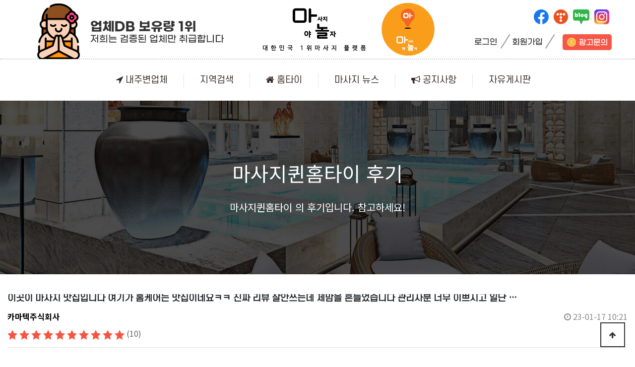

--- FILE ---
content_type: text/html; charset=utf-8
request_url: https://massageyanolja.kr/hugi/11630
body_size: 10103
content:
<!doctype html>
<html lang="ko">
<head>
<meta charset="utf-8">
<meta http-equiv="imagetoolbar" content="no">
<meta http-equiv="X-UA-Compatible" content="IE=edge">
<meta name="description" content="" />
<meta name="author" content="마사지야놀자" />
<meta name="keywords" content="" />


<meta property="og:url" content="https://massageyanolja.kr/hugi/11630" /> 
<meta property="og:type" content="website" /> 
<meta property="og:image" content="/img/main/meta.jpg" /> 
<meta property="og:site_name" content="마사지야놀자" />
<meta property="og:title" content="" /> 
<meta property="og:description" content="" />
<meta property="og:keywords" content="" />
<meta name="twitter:title" content="" />
<meta name="twitter:description" content="" />
<meta name="twitter:image" content="/img/main/meta.jpg" />
<meta name="twitter:card" content="summary_large_image" />

<meta name="robots" content="index, follow">
<meta name="publisher" content="마사지야놀자">
<meta name="subject" content="">

<meta name="google-site-verification" content="lRhUw1jjonTqvQHXcLHsVL5R0dWpyyuQnu5I99lDxoc" />

<?if(false){?>
<meta name="msapplication-TileColor" content="#ffffff">
<meta name="msapplication-TileImage" content="/favicon/ms-icon-144x144.png">
<meta name="theme-color" content="#ffffff">
<link rel="apple-touch-icon" sizes="57x57" href="/favicon/apple-icon-57x57.png">
<link rel="apple-touch-icon" sizes="60x60" href="/favicon/apple-icon-60x60.png">
<link rel="apple-touch-icon" sizes="72x72" href="/favicon/apple-icon-72x72.png">
<link rel="apple-touch-icon" sizes="76x76" href="/favicon/apple-icon-76x76.png">
<link rel="apple-touch-icon" sizes="114x114" href="/favicon/apple-icon-114x114.png">
<link rel="apple-touch-icon" sizes="120x120" href="/favicon/apple-icon-120x120.png">
<link rel="apple-touch-icon" sizes="144x144" href="/favicon/apple-icon-144x144.png">
<link rel="apple-touch-icon" sizes="152x152" href="/favicon/apple-icon-152x152.png">
<link rel="apple-touch-icon" sizes="180x180" href="/favicon/apple-icon-180x180.png">
<link rel="icon" type="image/png" sizes="192x192"  href="/favicon/android-icon-192x192.png">
<link rel="icon" type="image/png" sizes="32x32" href="/favicon/favicon-32x32.png">
<link rel="icon" type="image/png" sizes="96x96" href="/favicon/favicon-96x96.png">
<link rel="icon" type="image/png" sizes="16x16" href="/favicon/favicon-16x16.png">
<link rel="manifest" href="/favicon/manifest.json">
<?}?>

<title></title>

<link rel="canonical" href="https://massageyanolja.kr/hugi/11630" />
<link rel="stylesheet" href="https://massageyanolja.kr/js/font-awesome/css/font-awesome.min.css?ver=220308">
<link rel="stylesheet" href="https://massageyanolja.kr/theme/theme_wide_16/skin/board/hugi/style.css?ver=220308">

<link rel="stylesheet" href="https://massageyanolja.kr/theme/theme_wide_16/css/default.css?ver=220308">
<!--[if lte IE 8]>
<script src="https://massageyanolja.kr/js/html5.js"></script>
<![endif]-->
<script>
// 자바스크립트에서 사용하는 전역변수 선언
var g5_url       = "https://massageyanolja.kr";
var g5_bbs_url   = "https://massageyanolja.kr/bbs";
var g5_is_member = "";
var g5_is_admin  = "";
var g5_is_mobile = "";
var g5_bo_table  = "hugi";
var g5_sca       = "";
var g5_editor    = "";
var g5_cookie_domain = ".massageyanolja.kr";
</script>
<meta name="naver-site-verification" content="3fcbf15e3a2bf0de75a647aa5d59113fc39302b9" />
<meta name="naver-site-verification" content="9f87fef84cac56d5bde58904e9d0723b3a7af016" />
<meta name="google-site-verification" content="EEIxY0UxWDDFOJI1LObpjwqI0wziPcxeNP5GhZj1AJ4" />

<!-- google fonts -->
<link rel="preconnect" href="https://fonts.googleapis.com">
<link rel="preconnect" href="https://fonts.gstatic.com" crossorigin>
<link href="https://fonts.googleapis.com/css2?family=Noto+Sans+KR:wght@100;300;400;500;700;900&family=Source+Sans+Pro:wght@200;300;400;600;700;900&display=swap" rel="stylesheet">



<!-- Bootstrap core CSS -->
<link href="https://massageyanolja.kr/theme/theme_wide_16/assets/bootstrap/css/bootstrap.min.css" rel="stylesheet">
<!-- owl Carousel -->
<link rel="stylesheet" href="https://massageyanolja.kr/theme/theme_wide_16/assets/owlcarousel/css/owl.carousel.min.css">
<link rel="stylesheet" href="https://massageyanolja.kr/theme/theme_wide_16/assets/owlcarousel/css/owl.theme.default.min.css">

<!-- countdown -->
<link href="https://massageyanolja.kr/theme/theme_wide_16/assets/countdown/css/demo.css" rel="stylesheet">
<!-- bootstrap-social icon -->
<link href="https://massageyanolja.kr/theme/theme_wide_16/assets/bootstrap-social/bootstrap-social.css" rel="stylesheet">
<link href="https://massageyanolja.kr/theme/theme_wide_16/css/animate.css" rel="stylesheet">
<link href="https://massageyanolja.kr/theme/theme_wide_16/css/bootstrap-dropdownhover.css" rel="stylesheet">
<!-- Custom & ety -->
<link href="https://massageyanolja.kr/theme/theme_wide_16/css/modern-business.css" rel="stylesheet">
<link href="https://massageyanolja.kr/theme/theme_wide_16/css/ety.css" rel="stylesheet">
<link href="https://massageyanolja.kr/theme/theme_wide_16/css/style.css?ver=220308" rel="stylesheet">
<link href="/css/jquery.bxslider.min.css?ver=220308" rel="stylesheet">
<style>
	img {
		image-rendering:-webkit-optimize-contrast;
		transform:translateZ(0);
		backface-visibility:hidden;
	}
	/* 이미지 품질 개선 */

	@media screen and (max-width:1200px){
		.card-position {
			max-width:33%;
			flex:0 0 33%;
		}

		.card-position:nth-child(4n) {
			margin-top:20px;
		}
	}

	@media screen and (max-width:950px){
		.card-position {
			max-width:50%;
			flex:0 0 50%;
		}

		.card-position:nth-child(3n) {
			margin-top:20px;
		}
	}

	@media screen and (max-width:700px){
		.card-position {
			max-width:100%;
			flex:0 0 100%;
			margin-top:20px;
		}

		.card-position:first-child{
			margin-top:0px;
		}

	}
</style>
<script src="https://massageyanolja.kr/js/jquery-1.12.4.min.js?ver=220308"></script>
<script src="https://massageyanolja.kr/js/jquery-migrate-1.4.1.min.js?ver=220308"></script>
<script src="https://massageyanolja.kr/js/jquery.menu.js?ver=220308"></script>
<script src="https://massageyanolja.kr/js/common.js?ver=220308"></script>
<script src="https://massageyanolja.kr/js/wrest.js?ver=220308"></script>
<script src="https://massageyanolja.kr/js/placeholders.min.js?ver=220308"></script>
<script src="https://massageyanolja.kr/js/jquery.bxslider.min.js?ver=220308"></script>
</head>
<body>
<meta name="viewport" content="width=device-width, initial-scale=1, shrink-to-fit=no">

<!-------------------------- 네비게이션 -------------------------->

<style>
.collapse.in{
    -webkit-transition-delay: 4s;
    transition-delay: 5s;
    visibility: visible;
}
</style>

<style>
.fixed-top {
	position:relative;
	height:120px;
	border-bottom:dotted 2px #ccc;
}
.navbar>.container, .navbar>.container-fluid {
	justify-content:space-around;
}

.hidden {
	display:none;
}

#MENU_BTN {
	padding:0px;
	background:#fff;
}


#navbarResponsive ul {
	width:100%;
	justify-content:center;
}

#pc_t_right {
  flex-direction:column;
  align-items:flex-end;
  right: 0;
  top: 44px;
}
#pc_t_right {
  font-size: 0;
  line-height: 1;
}
#pc_t_right ul.items li {
  display: inline-block;
  vertical-align: top;
}
#pc_t_right ul.items li.is_fav a {
  margin-left: 10px;
}
#pc_t_right ul.items li + li {
  height: 30px;
  padding-left: 19px;
  background: url('/img/main/part_top.png') no-repeat;
}

/* social */
#pc_t_right ul.items.social{ height:30px; margin-bottom:20px; }
#pc_t_right ul.items.social li{ height:100%; margin:0 5px; }
#pc_t_right ul.items.social li a{ display:block; height:100%; }
#pc_t_right ul.items.social li a img{ height:100%; }
#pc_t_right ul.items.social li a:hover img{ opacity:0.7; }
#pc_t_right ul.items.social li + li { padding-left:0; background:unset; }
/* social */


.모바일모드 {
	display:none !important;
}

.피씨모드 {
	display:block !important;
}

.navbar-expand-lg .navbar-nav .nav-link {
	color:#3a2828;
}


.navbar-expand-lg .navbar-nav .nav-item.active {
	  border-bottom:solid 3px #413b3b;
}

 #모바일메뉴 {
	display:none;
 }

 #모바일메뉴 .navbar-nav {
	padding-bottom:0px;
 }

 #모바일메뉴 ul {
	display:flex;
	flex-direction:row;
	justify-content:center;
	width:100%;
 }

  #모바일메뉴 ul li{
	display:flex;
 }

#LEFT_MENU {
	width:30px;
	cursor:pointer;
}

@media (min-width: 1200px) {
	#LEFT_BN {
		max-width:430px;
		place-self:flex-end;
	}

	.container {
		max-width:100%;
	}

	.navbar-brand {
		display:flex;
	}

	.navbar-collapse {
		flex-basis:content;
		flex-grow:0;
	}
}

@media (max-width: 1201px) {
	#LEFT_BN {
		max-width:350px;
	}
	#LOGO {
		width:235px;
	}
}


@media (max-width: 991px) {

	.fixed-top {
		height:79px;
	}

	.navbar {
		padding:0px;
	}

	#MLOGO {
		/* width:180px; */
		height:50px;
	}

	.모바일모드 {
		display:block !important;
	}

	.피씨모드 {
		display:none !important;
	}

	 #navbarResponsive ul {
		margin-top:10px;
	 }

	#navbarResponsive ul li {
		text-align:center;
	}

	.navbar-expand-lg .navbar-nav .nav-item.active {
	  border-bottom:0px;
	}

	#모바일메뉴 .navbar-nav .nav-item.active {
	  border-bottom:solid 3px #413b3b;
	}

	 #모바일메뉴 {
		display:flex;
	 }

}
</style>

<nav class="navbar fixed-top navbar-expand-lg navbar-white">
  <div class="container">
	<img src="/img/main/left_glass.png" id="LEFT_MENU" class="모바일모드"/>
	<img class="collapse navbar-collapse" src="/img/main/left_bn.png" id="LEFT_BN" />
	<a class="navbar-brand logo 피씨모드" href="https://massageyanolja.kr"><img src="/img/logo.png?v3" id="LOGO"></a>
	<a class="navbar-brand logo 모바일모드" href="https://massageyanolja.kr"><img src="/img/mlogo.png?v1" id="MLOGO"></a>
	<div class="collapse navbar-collapse" id="pc_t_right">
		<ul class="items social">
			<li><a href="https://www.facebook.com/profile.php?id=100089325924655" target="_blank"><img src="/img/facebook_logo.png?v3" alt="페이스북" title=""></a></li>
			<li><a href="https://massageyanolja.tistory.com" target="_blank"><img src="/img/tistory_logo.png?v3" alt="티스토리" title=""></a></li>
			<li><a href="https://blog.naver.com/massageyanolja" target="_blank"><img src="/img/blog_logo.png?v3" alt="블로그" title=""></a></li>
			<li><a href="https://www.instagram.com/masajiyanolja" target="_blank"><img src="/img/instargram_logo.png?v3" alt="인스타그램" title=""></a></li>
		</ul>
		<ul class="items">
							<li><a href="/bbs/login.php"><img src="/img/main/btn_login.png" alt="로그인" title=""></a></li>
				<li><a href="/bbs/register.php"><img src="/img/main/btn_register.png" alt="회원가입"></a></li>
						<li class="is_fare pl35"><a href="/bbs/qalist.php"><img src="/img/main/top_payment.png" alt="광고문의" /></a></li>
		</ul>
	</div>
	
	<button class="navbar-toggler navbar-dark navbar-toggler-right" type="button" data-toggle="collapse" data-target="#navbarResponsive" aria-controls="navbarResponsive" aria-expanded="false" aria-label="Toggle navigation" id="MENU_BTN">
	  <span class="navbar-toggler-icon" style="background-image:url('/img/main/3lines.svg');"></span>
	</button>

	
  </div>
</nav>

<div  class="container navbar-expand-lg" id="NAV">
	
	<div class="collapse navbar-collapse" id="navbarResponsive" data-hover="dropdown" data-animations="fadeIn fadeIn fadeInUp fadeInRight">
	  <ul class="navbar-nav ml-auto">
					
										<li class="nav-item ">
				<a class="nav-link ks4 f18" href="/near" target="_self"><i class="fa fa-location-arrow"></i> 내주변업체</a>
				</li>
				<li class="nav-item 피씨모드 " style="display:flex;align-items:center;margin-top:9px;"><img src="/img/main/left_side.jpg" class="피씨모드" style:"display:flex;" /></li>					</li>

					
										<li class="nav-item ">
				<a class="nav-link ks4 f18" href="/loc/전체/전체/전체" target="_self">지역검색</a>
				</li>
				<li class="nav-item 피씨모드 " style="display:flex;align-items:center;margin-top:9px;"><img src="/img/main/left_side.jpg" class="피씨모드" style:"display:flex;" /></li>					</li>

					
										<li class="nav-item ">
				<a class="nav-link ks4 f18" href="/home" target="_self"><i class="fa fa-home"></i> 홈타이</a>
				</li>
				<li class="nav-item 피씨모드 " style="display:flex;align-items:center;margin-top:9px;"><img src="/img/main/left_side.jpg" class="피씨모드" style:"display:flex;" /></li>					</li>

					
										<li class="nav-item ">
				<a class="nav-link ks4 f18" href="/news" target="_self">마사지 뉴스</a>
				</li>
				<li class="nav-item 피씨모드 " style="display:flex;align-items:center;margin-top:9px;"><img src="/img/main/left_side.jpg" class="피씨모드" style:"display:flex;" /></li>					</li>

					
										<li class="nav-item ">
				<a class="nav-link ks4 f18" href="/notice" target="_self"><i class="fa fa-bullhorn"></i> 공지사항</a>
				</li>
				<li class="nav-item 피씨모드 " style="display:flex;align-items:center;margin-top:9px;"><img src="/img/main/left_side.jpg" class="피씨모드" style:"display:flex;" /></li>					</li>

				
		<li class="nav-item ">
			<a class="nav-link ks4 f18" href="/free" target="_self">자유게시판</a>
		</li>
		
		
		
		

		
		
		


		<li class="nav-item 모바일모드">
			<a class="nav-link ks4 f18" href="/bbs/qalist.php"><img src="/img/main/top_payment.png" alt="광고문의" /></a>
		</li>

		
				<li class="nav-item 모바일모드">
			<a class="nav-link ks4 f18" href="https://massageyanolja.kr/bbs/login.php">로그인</a>
		</li>
		<li class="nav-item 모바일모드">
			<a class="nav-link ks4 f18" href="https://massageyanolja.kr/bbs/register.php">회원가입</a>
		</li>
		
		
	  </ul>

	</div>

	<div id="모바일메뉴">
		<ul class="navbar-nav">
					
		
							<li class="nav-item ">
				<a class="nav-link ks4 f15" href="/near" target="_self">내주변업체</a>
				</li>
				<li class="nav-item 모바일모드 " style="display:flex;align-items:center;margin-top:7px;"><img src="/img/main/left_side.jpg" class="모바일모드" style:"display:flex;" /></li>		</li>

					
		
							<li class="nav-item ">
				<a class="nav-link ks4 f15" href="/loc/전체/전체/전체" target="_self">지역검색</a>
				</li>
				<li class="nav-item 모바일모드 " style="display:flex;align-items:center;margin-top:7px;"><img src="/img/main/left_side.jpg" class="모바일모드" style:"display:flex;" /></li>		</li>

					
		
							<li class="nav-item ">
				<a class="nav-link ks4 f15" href="/home" target="_self">홈타이</a>
				</li>
				<li class="nav-item 모바일모드 " style="display:flex;align-items:center;margin-top:7px;"><img src="/img/main/left_side.jpg" class="모바일모드" style:"display:flex;" /></li>		</li>

					
		
							<li class="nav-item ">
				<a class="nav-link ks4 f15" href="/news" target="_self">마사지 뉴스</a>
				</li>
						</li>

					
		
							<li class="nav-item ">
				<a class="nav-link ks4 f15" href="/notice" target="_self">공지사항</a>
				</li>
				<li class="nav-item 모바일모드 " style="display:flex;align-items:center;margin-top:7px;"><img src="/img/main/left_side.jpg" class="모바일모드" style:"display:flex;" /></li>		</li>

		
		
	  </ul>
	</div>

</div>






<!-------------------------- 게시판 상단 배경 수정하는 곳 -------------------------->

<!-------------------------- 상단배경 수정 -------------------------->
<style>
.about-bg > div{
 display:flex;
 flex-direction:column;
 justify-content:center;
 width:100%;
 align-items:center;
 height:100%;
}

.about-bg > div > h1, .about-bg > div > p{
 display:flex;
}

.about-bg > div > p{
 margin-top:30px;
}

.about-bg{
background-size: cover;
}

/* mobile */
@media (min-width: 1px) and (max-width: 1089px) {
		.about-bg{background-image:url('https://massageyanolja.kr/img/main/top_bn.jpg');width:100%;-webkit-background-size:100% auto;-moz-background-size:100% auto;-o-background-size:100% auto;background-position:center; background-size: cover; background-repeat:no-repeat;color:#fff;height:170px;}.ml-auto,.mx-auto{padding-top:10px;padding-bottom:10px}.lead{font-size:12px;font-weight:300}.display-4{ font-size:1.5rem;font-weight:300;}

}
/* desktop */
@media (min-width: 1091px) {
	.about-bg{background-image:url('https://massageyanolja.kr/img/main/top_bn.jpg');background-position:center center;background-repeat:no-repeat;color:#fff;height:350px;}.lead{font-size:1.25rem;font-weight:300}.display-4{font-size:2.5rem;font-weight:300;line-height:1.2}
}
</style>


<div class="about-bg">

  <div>
	<h1 class="display-4 font-weight-normal">마사지퀸홈타이 후기</h1>
	<p class="lead font-weight-normal ko1">
		마사지퀸홈타이 의 후기입니다. 참고하세요!	</p>
  </div>
</div>
<!-------------------------- ./상단배경 수정 -------------------------->

<!-------------------------- ./게시판 상단 배경 수정하는 곳 --------------------------><script src="https://massageyanolja.kr/js/viewimageresize.js"></script>
		<style>
		#bo_v_title .bo_v_tit {
			display: block;
			font-size: 18px;
			margin: 5px 0 0;
			word-break: break-all;
		}
		h2 {
			font-size: 2.6em;
			font-weight: 700;
			margin: 0 0 5px 0;
		}
		/* 코멘트 */
		.cmt_btn {
			font-size: 14px;
			margin: 30px 0 0px;
			padding: 0 0 10px;
		}


		/* 페이지 selec 박스 */
		/* mobile */
		@media (min-width: 1px) and (max-width: 1089px) {
			.mb-5, .my-5 {
				margin-bottom: 0rem!important;
			}
			.select-menu{width:190px; height:58px; padding:17px 70px 17px 5px; border-top:none; border-bottom:1px solid #fff; border-left: 1px solid #e1e1e1;border-right: 1px solid #f2f2f2;}
			.home{display:inline; width:140px; padding:17px 45px 17px 15px; border-left:1px solid #e1e1e1;}
			.menu{display:inline;}
		}
		/* desktop */
		@media (min-width: 1090px) {
			.select-menu{width:190px; height:58px; padding:17px 70px 17px 5px; border-top:none; border-bottom:1px solid #fff; border-left: 1px solid #e1e1e1;border-right: 1px solid #f2f2f2;}
			.home{display:inline; width:140px; padding:17px 45px 17px 15px; border-left:1px solid #e1e1e1;}
			.menu{display:inline;}
		}
	</style>




	<div class="divide80 mobile-none"></div>
        <div class="container margin-top-40" style="max-width:1400px;">
            <div class="row" style="overflow: hidden;">
                <div class="col-sm-12">

					<!-- 게시물 읽기 시작 { -->
					<article id="bo_v" style="width:100%">
						<header>
							<h2 class="ks4 f18">
								 
								이곳이 마사지 맛집입니다 여기가 홈케어는 맛집이네요ㅋㅋ 진짜 리뷰 잘안쓰는데 제맘을 흔들었습니다 관리사분 너무 이쁘시고 일단 …			
							</h2>
						</header>

						<section id="bo_v_info">
							<h2>페이지 정보</h2>
							<span class="sound_only">작성자</span> <strong><span class="sv_member">카마텍주식회사</span></strong>
							<strong class="if_date"><span class="sound_only">작성일</span><i class="fa fa-clock-o" aria-hidden="true"></i> 23-01-17 10:21</strong>
								<div style="margin-top:10px;">
								<span class="sound_only">평점</span>
								
																<img src="/img/main/favorite.png" alt="평점" />
																<img src="/img/main/favorite.png" alt="평점" />
																<img src="/img/main/favorite.png" alt="평점" />
																<img src="/img/main/favorite.png" alt="평점" />
																<img src="/img/main/favorite.png" alt="평점" />
																<img src="/img/main/favorite.png" alt="평점" />
																<img src="/img/main/favorite.png" alt="평점" />
																<img src="/img/main/favorite.png" alt="평점" />
																<img src="/img/main/favorite.png" alt="평점" />
																<img src="/img/main/favorite.png" alt="평점" />
								
																(10)
							</div>
						</section>

						

						<section id="bo_v_atc">
							<h2 id="bo_v_atc_title">본문</h2>

							<div id="bo_v_img">
</div>

							<!-- 본문 내용 시작 { -->
							<div id="bo_v_con">
								이곳이 마사지 맛집입니다<br/>여기가 홈케어는 맛집이네요ㅋㅋ<br/>진짜 리뷰 잘안쓰는데 제맘을 흔들었습니다<br/>관리사분 너무 이쁘시고<br/>일단 소통잘되서 너무좋고<br/>케어하는동안 강약조절 확실하게<br/>물어봐주시고 꿀맛집찾았습니다<br/>자주 이용하겠습니다ㅋㅋ							</div>
														<!-- } 본문 내용 끝 -->

							

							<!--  추천 비추천 시작 { -->
														<!-- }  추천 비추천 끝 -->
						</section>

					
						
						
						
						<!-- 게시물 상단 버튼 시작 { -->
						<div id="bo_v_top">
							
							<ul class="bo_v_left">
																																															</ul>

							<ul class="bo_v_com">
							   <li><a href="/near/558" class="btn_b01 btn">마사지퀸홈타이</a></li>
							</ul>

							
													</div>
						<!-- } 게시물 상단 버튼 끝 -->

						

					</article>
					<!-- } 게시판 읽기 끝 -->



		</div><!--/collapse col-->
	</div><!-- /row -->
</div><!-- /container -->
<div class="divide80"></div>





<script>

function board_move(href)
{
    window.open(href, "boardmove", "left=50, top=50, width=500, height=550, scrollbars=1");
}
</script>

<script>
$(function() {

    //sns공유
    $(".btn_share").click(function(){
        $("#bo_v_sns").fadeIn();
   
    });

    $(document).mouseup(function (e) {
        var container = $("#bo_v_sns");
        if (!container.is(e.target) && container.has(e.target).length === 0){
        container.css("display","none");
        }	
    });

    $("a.view_image").click(function() {
        window.open(this.href, "large_image", "location=yes,links=no,toolbar=no,top=10,left=10,width=10,height=10,resizable=yes,scrollbars=no,status=no");
        return false;
    });

    // 추천, 비추천
    $("#good_button, #nogood_button").click(function() {
        var $tx;
        if(this.id == "good_button")
            $tx = $("#bo_v_act_good");
        else
            $tx = $("#bo_v_act_nogood");

        excute_good(this.href, $(this), $tx);
        return false;
    });

    // 이미지 리사이즈
    $("#bo_v_atc").viewimageresize();


});

function excute_good(href, $el, $tx)
{
    $.post(
        href,
        { js: "on" },
        function(data) {
            if(data.error) {
                alert(data.error);
                return false;
            }

            if(data.count) {
                $el.find("strong").text(number_format(String(data.count)));
                if($tx.attr("id").search("nogood") > -1) {
                    $tx.text("이 글을 비추천하셨습니다.");
                    $tx.fadeIn(200).delay(2500).fadeOut(200);
                } else {
                    $tx.text("이 글을 추천하셨습니다.");
                    $tx.fadeIn(200).delay(2500).fadeOut(200);
                }
            }
        }, "json"
    );
}
</script>
<!-- } 게시글 읽기 끝 -->



	
<style>
.footerNew > .base-container {
    width: 1250px;
    margin: 0 auto!important;
    letter-spacing: -.5px;
}
.footerNew{ background-color:#413b3b; margin-top:0px; padding:60px 0 }
.footerWrap{ display:flex; flex-direction:row; color:#fff; font-size:14px }
.footerWrap .footerLeft{ box-sizing:border-box; width:400px }
.footerLeft .contactArea{ font-size:20px }
.footerLeft .contactArea div{ padding:0 }
.footerLeft .contactArea div.number{ font-size:25px; color:#ffc765; font-weight:600 }
.footerLeft .contactArea div.time{ padding-bottom:25px; font-size:15px }
.footerLeft .etc div{ padding:0; font-weight:300; color:#c1bdbd }
.footerLeft .copyright{ padding-top:25px; color:#c1bdbd }
.footerWrap .footerRight{ margin-left:auto; display:flex; flex-direction:column; justify-content:center; align-items:flex-end }
.footerWrap .footerRight .footerLogo img{ height:65px; }
.footerRight .footerSNS{ display:flex; margin-top:15px }
.footerRight .footerSNS div{ width:30px; margin-right:10px }
.footerRight .footerSNS div:last-child{ margin-right:0 }
.footerRight .footerSNS div img{ max-width:100% }

.footerLeft .contactArea div{padding:0}

.footerNew{margin-bottom:0px;padding:30px 10px}

.footerLeft .etc div{padding:0;}


.footer_menu_line { width:100%; margin-top:20px; background: #fafafa; border: 1px solid #ddd; border-left: 0px; border-right: 0px; padding:10px 5px; text-align:center; }
.footerRight .footerSNS > div { width:50px; }

/* social */
.footerRight ul.items.social{ display:flex; height:40px; margin-bottom:30px; }
.footerRight ul.items.social li{ height:100%; margin:0 5px; }
.footerRight ul.items.social li a{ display:block; height:100%; }
.footerRight ul.items.social li a img{ height:100%; }
.footerRight ul.items.social li a:hover img{ opacity:0.7; }
.footerRight ul.items.social li + li { padding-left:0; background:unset; }
/* social */


@media screen and (max-width: 1250px){
	.footerWrap{
		flex-direction:column-reverse;
	}
	.footerWrap .footerLeft{
		width:100%;
	}

	.footerNew > .base-container {
		width:100%;
	}
}


</style>

	<div class="footer_menu_line">
		<a href="/content/terms">이용약관</a> ㆍ <a href="/content/terms">개인정보 취급방침</a> ㆍ <a href="/content/terms">책임의 한계</a>
	</div>

	<div class="footerNew"> 
		<div class="base-container"> 
			<div class="footerWrap"> 



				<div class="footerLeft"> 
					<div class="contactArea"> 
						<div>고객센터</div> 
						<a href="tel:0508-202-0733"><div class="number">0508-202-0733</div></a>
						<div class="time">평일 09:00 ~ 18:00</div> 
					</div> 
					
					<div class="etc"> 
						<div>상호 : 마사지야놀자</div> 
						<div>사업자등록번호 : 218-03-08768</div> 
						<div>이메일 : <a href="mainto:massageyanolja@gmail.com">massageyanolja@gmail.com</a></div>
											</div> 
					
					<div class="copyright">Copyright 2022 massageyanolja.kr All rights reserved.</div> 
				</div> 




				<div class="footerLeft" style="width:auto;max-width:600px;margin-top:40px;"> 
					<div class="contactArea"> 
						<div>마사지야놀자는</div> 
						<div class="time">
							사이트 오픈 후, 최단기간에 실회원을 대량으로 확보할정도로 훌륭한 SEO 마케팅 기술을 보유중입니다. 저희 마사지야놀자와 제휴하시면 사장님의 업소의 매출량을 대폭 증가시켜드리겠습니다.
							저희 마사지야놀자는 스웨디시, 출장마사지, 출장안마, 1인샵, 홈타이, 건마(건전한 마사지), 마사지 사이트 업계의 1위가 되기위해 매일 연구중입니다. 
							성매매 관련 업체는 즉시 환불 없이 퇴출시키며, 고객과의 분쟁은 책임을 질 수 없으니 유의하시기 바랍니다. 항상 최고가 되기 위해 열심히 노력하겠습니다.
						</div> 
					</div> 
					
					
				</div> 



				
				<div class="footerRight"> 
					<ul class="items social">
						<li><a href="https://www.facebook.com/profile.php?id=100089325924655" target="_blank"><img src="/img/facebook_logo.png?v3" alt="페이스북" title=""></a></li>
						<li><a href="https://massageyanolja.tistory.com" target="_blank"><img src="/img/tistory_logo.png?v3" alt="티스토리" title=""></a></li>
						<li><a href="https://blog.naver.com/massageyanolja" target="_blank"><img src="/img/blog_logo.png?v3" alt="블로그" title=""></a></li>
						<li><a href="https://www.instagram.com/masajiyanolja" target="_blank"><img src="/img/instargram_logo.png?v3" alt="인스타그램" title=""></a></li>
					</ul>
					<div class="footerLogo"> 
						<a href="https://massageyanolja.kr"> 
							<img src="/img/wlogo.png?v3" alt="마사지야놀자" title="마사지야놀자"> 
						</a> 
					</div> 
					<!--
					<div class="footerSNS"> 
						<div> 
							<a href="입력필요" target="_blank" rel="noopener noreferrer"> 
								<img src="/img/main/kkt.png" alt="카카오톡" class="sns_channel"/> 
							</a> 
						</div>
					</div>
					-->
				</div> 
			</div> 
		</div> 
	</div>


    <!-- Bootstrap core JavaScript -->
    <!--<script src="vendor/jquery/jquery.min.js"></script>-->
	<!-- 

	https 에서 접속이 되지 않는 내용 로빈아빠님께서 제보 주셨습니다.
	
	-->
	<script type="text/javascript" src="//code.jquery.com/jquery-1.11.0.min.js"></script>
	<script>
	var jQuery = $.noConflict(true);
	</script>
    <script src="https://massageyanolja.kr/theme/theme_wide_16/assets/bootstrap/js/bootstrap.bundle.min.js"></script>
	<script src="https://massageyanolja.kr/theme/theme_wide_16/assets/parallax/js/parallax.min.js"></script>
	<script src="https://massageyanolja.kr/theme/theme_wide_16/assets/owlcarousel/js/owl.carousel.min.js"></script>
	<!-- countdown -->
	<script type="text/javascript" src="https://massageyanolja.kr/theme/theme_wide_16/assets/countdown/js/kinetic.js"></script>
	<script type="text/javascript" src="https://massageyanolja.kr/theme/theme_wide_16/assets/countdown/js/jquery.final-countdown.js"></script>
	<script type="text/javascript" src="https://massageyanolja.kr/theme/theme_wide_16/js/bootstrap-dropdownhover.js"></script>
	<script type="text/javascript" src="https://massageyanolja.kr/theme/theme_wide_16/js/custom.js"></script>


	<script>
		$(document).ready(function () {
			//owl
			jQuery(".owl-carousel").owlCarousel({
				autoplay:true,
				autoplayTimeout:3000,// 1000 -> 1초
				autoplayHoverPause:true,
				loop:true,
				margin:10,//이미지 사이의 간격
				nav:true,
				responsive:{
					0:{
						items:2 // 모바일
					},
					600:{
						items:3 // 브라우저 600px 이하
					},
					1000:{
						items:5 // 브라우저 100px 이하
					}
				}
			});

			// countdown
			'use strict';			
			jQuery('.countdown').final_countdown({
				'start': 1362139200,
				'end': 1388461320,
				'now': 1387461319        
			});
		});
	</script>


    
    
    <button type="button" id="top_btn">
    	<i class="fa fa-arrow-up" aria-hidden="true"></i><span class="sound_only">상단으로</span>
    </button>
    <script>
    $(function() {
        $("#top_btn").on("click", function() {
            $("html, body").animate({scrollTop:0}, '500');
            return false;
        });
    });
    </script>
</div>


<!-- } 하단 끝 -->

<script>
$(function() {
    // 폰트 리사이즈 쿠키있으면 실행
    font_resize("container", get_cookie("ck_font_resize_rmv_class"), get_cookie("ck_font_resize_add_class"));
});
</script>



<!-- ie6,7에서 사이드뷰가 게시판 목록에서 아래 사이드뷰에 가려지는 현상 수정 -->
<!--[if lte IE 7]>
<script>
$(function() {
    var $sv_use = $(".sv_use");
    var count = $sv_use.length;

    $sv_use.each(function() {
        $(this).css("z-index", count);
        $(this).css("position", "relative");
        count = count - 1;
    });
});
</script>
<![endif]-->



<div class="sweet-overlay" tabindex="-1" style="opacity: 1.15; display: none;"></div>
<div class="sweet-alert" data-custom-class="" data-has-cancel-button="false" data-has-confirm-button="true" data-allow-outside-click="false" data-has-done-function="true" data-animation="pop" data-timer="null" style="display: none; margin-top: -183px;"><div class="sa-icon sa-error animateErrorIcon">
      <span class="sa-x-mark animateXMark">
        <span class="sa-line sa-left"></span>
        <span class="sa-line sa-right"></span>
      </span>
    </div><div class="sa-icon sa-warning" style="display: none;">
      <span class="sa-body"></span>
      <span class="sa-dot"></span>
    </div><div class="sa-icon sa-info" style="display: none;"></div><div class="sa-icon sa-success" style="display: none;">
      <span class="sa-line sa-tip"></span>
      <span class="sa-line sa-long"></span>

      <div class="sa-placeholder"></div>
      <div class="sa-fix"></div>
    </div><div class="sa-icon sa-custom" style="display: none;"></div><h2>위치 설정 실패!</h2>
    <p style="display: block;">브라우저에서 위치 권한을 허용하거나<br>수동으로 위치를 지정해주세요.</p>
    
	<div class="sa-button-container">
      <div class="sa-confirm-button-container">
        <button class="confirm" tabindex="1" style="display: inline-block; background-color: rgb(140, 212, 245); box-shadow: rgba(140, 212, 245, 0.8) 0px 0px 2px, rgba(0, 0, 0, 0.05) 0px 0px 0px 1px inset;">확인</button><div class="la-ball-fall">
          <div></div>
          <div></div>
          <div></div>
        </div>
      </div>
    </div>
</div>




<style type="text/css" >

.wrap-loading{ /*화면 전체를 어둡게 합니다.*/
    position: fixed;
    left:0;
    right:0;
    top:0;
    bottom:0;
    background: rgba(0,0,0,0.2); /*not in ie */
    filter: progid:DXImageTransform.Microsoft.Gradient(startColorstr='#20000000', endColorstr='#20000000');    /* ie */
}


</style>

 

<div class="wrap-loading display-none">
    
</div>    



<style>
.search-overlay{background-color:#000;-ms-filter:"progid:DXImageTransform.Microsoft.Alpha(Opacity=40)";background-color:rgba(0,0,0,.4);position:fixed;left:0;right:0;top:0;bottom:0;display:none;z-index:10000}.search-form{background-color:#fff;font-family:'Open Sans','Helvetica Neue',Helvetica,Arial,sans-serif;width:478px;padding:17px;border-radius:5px;text-align:center;position:fixed;left:50%;top:50%;margin-left:-256px;margin-top:-200px;overflow:hidden;display:none;z-index:99999}@media all and (max-width:540px){.search-form{width:auto;margin-left:0;margin-right:0;left:15px;right:15px}}.search-form h2{color:#575757;font-size:20px;text-align:center;font-weight:600;text-transform:none;position:relative;margin:25px 0;padding:0;line-height:40px;display:block}.search-form p{color:#797979;font-size:16px;text-align:center;font-weight:300;position:relative;text-align:inherit;float:none;margin:0;padding:0;line-height:normal}.search-form fieldset{border:none;position:relative}.search-form .sa-error-container{background-color:#f1f1f1;margin-left:-17px;margin-right:-17px;overflow:hidden;padding:0 10px;max-height:0;webkit-transition:padding .15s , max-height .15s;transition:padding .15s , max-height .15s}.search-form .sa-error-container.show{padding:10px 0;max-height:100px;webkit-transition:padding .2s , max-height .2s;transition:padding .25s , max-height .25s}.search-form .sa-error-container .search-form .sa-error-container p{display:inline-block}.search-form .sa-input-error{position:absolute;top:29px;right:26px;width:20px;height:20px;opacity:0;-webkit-transform:scale(.5);transform:scale(.5);-webkit-transform-origin:50% 50%;transform-origin:50% 50%;-webkit-transition:all .1s;transition:all .1s}.search-form .sa-input-error::before,.search-form .sa-input-error::after{content:"";width:20px;height:6px;background-color:#f06e57;border-radius:3px;position:absolute;top:50%;margin-top:-4px;left:50%;margin-left:-9px}.search-form .sa-input-error::before{-webkit-transform:rotate(-45deg);transform:rotate(-45deg)}.search-form .sa-input-error::after{-webkit-transform:rotate(45deg);transform:rotate(45deg)}.search-form .sa-input-error.show{opacity:1;-webkit-transform:scale(1);transform:scale(1)}
</style>

<div class="search-overlay display-none" tabindex="-1" style="opacity: 1.15; "></div>
<div class="search-form" >

		<form action="/loc" method="post">
		
			<input type="text" id="keyword" name="keyword" title="검색어" placeholder="검색어를 입력해주세요">
			<button type="submit" class="icon"> 
				<img src="/img/main/orange_glass.png" id="SEARCH_BTN" class="모바일모드" alt="사이트이름" style="width:25px;margin-left:5px;">
			</button> 

		</form> 


</div>

<script>
$("#LEFT_MENU").click(function(){
	$(".search-overlay").removeClass('display-none');
	$(".search-overlay").show();
	$(".search-form").addClass("visible");
	$(".search-form").show();
});

$(".search-overlay").click(function(){
	$(".search-overlay").addClass('display-none');
	$(".search-overlay").hide();
	$(".search-form").removeClass("visible");
	$(".search-form").hide();
});

</script>


</body>
</html>

<!-- 사용스킨 : theme/hugi -->
